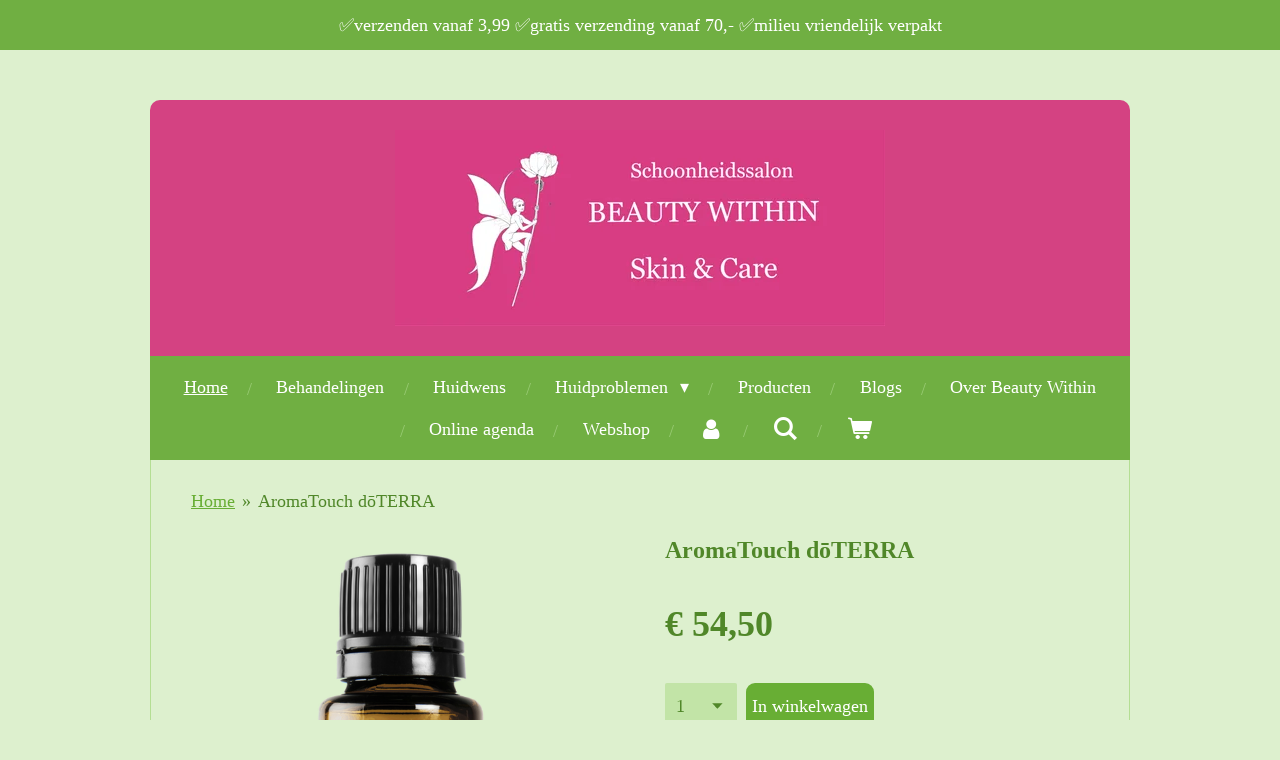

--- FILE ---
content_type: text/html; charset=UTF-8
request_url: https://www.beautywithin.nl/product/3300767/aromatouch-doterra
body_size: 15516
content:
<!DOCTYPE html>
<html lang="nl">
    <head>
        <meta http-equiv="Content-Type" content="text/html; charset=utf-8">
        <meta name="viewport" content="width=device-width, initial-scale=1.0, maximum-scale=5.0">
        <meta http-equiv="X-UA-Compatible" content="IE=edge">
        <link rel="canonical" href="https://www.beautywithin.nl/product/3300767/aromatouch-doterra">
        <link rel="sitemap" type="application/xml" href="https://www.beautywithin.nl/sitemap.xml">
        <meta property="og:title" content="AromaTouch dōTERRA | Beautywithin.nl">
        <meta property="og:url" content="https://www.beautywithin.nl/product/3300767/aromatouch-doterra">
        <base href="https://www.beautywithin.nl/">
        <meta name="description" property="og:description" content="AromaTouch 15 ml
AromaTouch is geruststellend&amp;nbsp;en ontspannend. Het ondersteunt bij het verlichten van spanningen. Het is een van de oli&amp;euml;n die wordt gebruikt in de AromaTouch massage.&amp;nbsp; Ondersteund je bij hart- en geestelijke blokkades.
Tips voor gebruik
&amp;nbsp; &amp;nbsp; &amp;nbsp;Topisch (voor op de huid)

Maak een roller en rol bv. op nek en schouders om gevoelens van spanning te verminderen. Je kan natuurlijk ook 1 a 2 druppels in een draagolie doen en meteen een massage geven.
Geef een handmassage met de AromaTouch handtechniek of lichaamsmassage.
Voor een ontspannend gevoel in een heerlijk bad.
Voeg een paar druppels toe aan het bad zout.
Geen bad? Doe een druppel op je douche vloer.
Heerlijk in een baardolie.

&amp;nbsp; &amp;nbsp; &amp;nbsp;Aromatisch

Schoon, fris, munt, poederachtig.

&amp;nbsp; &amp;nbsp;&amp;nbsp;
Ingredi&amp;euml;nten

cypress
pepermunt&amp;nbsp;
marjolein&amp;nbsp;
basilicum&amp;nbsp;
grapefruit&amp;nbsp;
lavendel&amp;nbsp;

&amp;nbsp;
Voordeliger

25% op alle producten, particulier &amp;amp; zakelijk met een account
Met andere oli&amp;euml;n in een voordeel set

&amp;nbsp;
Belangrijk !

Mogelijke huidgevoeligheid. Buiten het bereik van kinderen houden. Als je zwanger bent, borstvoeding geeft of onder de zorg van een arts bent, raadpleeg uw arts. Vermijd contact met de ogen, binnen-oren en gevoelige gebieden. Let op citrusoli&amp;euml;n zijn photosensitief, na gebruik op de huid 12 uur de zon vermijden.
Lees de blog over veilig gebruik van essenti&amp;euml;le olie 
bit.ly/BW-veilig


&amp;nbsp;

* Dit product is niet bedoeld om te diagnosticeren, behandelen, genezen of welke ziekte dan ook te voorkomen. Bij ziekte dien je altijd een arts te raadplegen.
&amp;nbsp;
Categorie: mix olie, gemengde olie,&amp;nbsp;alle producten
Tags:&amp;nbsp;doterra aromatouch, spieren, voordeelset, relax, ontspannen, spanning, verkwikkend, aromatisch">
                <script nonce="b755791363da558c17d08ff68fe4d584">
            
            window.JOUWWEB = window.JOUWWEB || {};
            window.JOUWWEB.application = window.JOUWWEB.application || {};
            window.JOUWWEB.application = {"backends":[{"domain":"jouwweb.nl","freeDomain":"jouwweb.site"},{"domain":"webador.com","freeDomain":"webadorsite.com"},{"domain":"webador.de","freeDomain":"webadorsite.com"},{"domain":"webador.fr","freeDomain":"webadorsite.com"},{"domain":"webador.es","freeDomain":"webadorsite.com"},{"domain":"webador.it","freeDomain":"webadorsite.com"},{"domain":"jouwweb.be","freeDomain":"jouwweb.site"},{"domain":"webador.ie","freeDomain":"webadorsite.com"},{"domain":"webador.co.uk","freeDomain":"webadorsite.com"},{"domain":"webador.at","freeDomain":"webadorsite.com"},{"domain":"webador.be","freeDomain":"webadorsite.com"},{"domain":"webador.ch","freeDomain":"webadorsite.com"},{"domain":"webador.ch","freeDomain":"webadorsite.com"},{"domain":"webador.mx","freeDomain":"webadorsite.com"},{"domain":"webador.com","freeDomain":"webadorsite.com"},{"domain":"webador.dk","freeDomain":"webadorsite.com"},{"domain":"webador.se","freeDomain":"webadorsite.com"},{"domain":"webador.no","freeDomain":"webadorsite.com"},{"domain":"webador.fi","freeDomain":"webadorsite.com"},{"domain":"webador.ca","freeDomain":"webadorsite.com"},{"domain":"webador.ca","freeDomain":"webadorsite.com"},{"domain":"webador.pl","freeDomain":"webadorsite.com"},{"domain":"webador.com.au","freeDomain":"webadorsite.com"},{"domain":"webador.nz","freeDomain":"webadorsite.com"}],"editorLocale":"nl-NL","editorTimezone":"Europe\/Amsterdam","editorLanguage":"nl","analytics4TrackingId":"G-E6PZPGE4QM","analyticsDimensions":[],"backendDomain":"www.jouwweb.nl","backendShortDomain":"jouwweb.nl","backendKey":"jouwweb-nl","freeWebsiteDomain":"jouwweb.site","noSsl":false,"build":{"reference":"202811d"},"linkHostnames":["www.jouwweb.nl","www.webador.com","www.webador.de","www.webador.fr","www.webador.es","www.webador.it","www.jouwweb.be","www.webador.ie","www.webador.co.uk","www.webador.at","www.webador.be","www.webador.ch","fr.webador.ch","www.webador.mx","es.webador.com","www.webador.dk","www.webador.se","www.webador.no","www.webador.fi","www.webador.ca","fr.webador.ca","www.webador.pl","www.webador.com.au","www.webador.nz"],"assetsUrl":"https:\/\/assets.jwwb.nl","loginUrl":"https:\/\/www.jouwweb.nl\/inloggen","publishUrl":"https:\/\/www.jouwweb.nl\/v2\/website\/622608\/publish-proxy","adminUserOrIp":false,"pricing":{"plans":{"lite":{"amount":"700","currency":"EUR"},"pro":{"amount":"1200","currency":"EUR"},"business":{"amount":"2400","currency":"EUR"}},"yearlyDiscount":{"price":{"amount":"0","currency":"EUR"},"ratio":0,"percent":"0%","discountPrice":{"amount":"0","currency":"EUR"},"termPricePerMonth":{"amount":"0","currency":"EUR"},"termPricePerYear":{"amount":"0","currency":"EUR"}}},"hcUrl":{"add-product-variants":"https:\/\/help.jouwweb.nl\/hc\/nl\/articles\/28594307773201","basic-vs-advanced-shipping":"https:\/\/help.jouwweb.nl\/hc\/nl\/articles\/28594268794257","html-in-head":"https:\/\/help.jouwweb.nl\/hc\/nl\/articles\/28594336422545","link-domain-name":"https:\/\/help.jouwweb.nl\/hc\/nl\/articles\/28594325307409","optimize-for-mobile":"https:\/\/help.jouwweb.nl\/hc\/nl\/articles\/28594312927121","seo":"https:\/\/help.jouwweb.nl\/hc\/nl\/sections\/28507243966737","transfer-domain-name":"https:\/\/help.jouwweb.nl\/hc\/nl\/articles\/28594325232657","website-not-secure":"https:\/\/help.jouwweb.nl\/hc\/nl\/articles\/28594252935825"}};
            window.JOUWWEB.brand = {"type":"jouwweb","name":"JouwWeb","domain":"JouwWeb.nl","supportEmail":"support@jouwweb.nl"};
                    
                window.JOUWWEB = window.JOUWWEB || {};
                window.JOUWWEB.websiteRendering = {"locale":"nl-NL","timezone":"Europe\/Amsterdam","routes":{"api\/upload\/product-field":"\/_api\/upload\/product-field","checkout\/cart":"\/winkelwagen","payment":"\/bestelling-afronden\/:publicOrderId","payment\/forward":"\/bestelling-afronden\/:publicOrderId\/forward","public-order":"\/bestelling\/:publicOrderId","checkout\/authorize":"\/winkelwagen\/authorize\/:gateway","wishlist":"\/verlanglijst"}};
                                                    window.JOUWWEB.website = {"id":622608,"locale":"nl-NL","enabled":true,"title":"Beautywithin.nl","hasTitle":false,"roleOfLoggedInUser":null,"ownerLocale":"nl-NL","plan":"business","freeWebsiteDomain":"jouwweb.site","backendKey":"jouwweb-nl","currency":"EUR","defaultLocale":"nl-NL","url":"https:\/\/www.beautywithin.nl\/","homepageSegmentId":9262635,"category":"website","isOffline":false,"isPublished":true,"locales":["nl-NL"],"allowed":{"ads":false,"credits":true,"externalLinks":true,"slideshow":true,"customDefaultSlideshow":true,"hostedAlbums":true,"moderators":true,"mailboxQuota":10,"statisticsVisitors":true,"statisticsDetailed":true,"statisticsMonths":-1,"favicon":true,"password":true,"freeDomains":0,"freeMailAccounts":1,"canUseLanguages":false,"fileUpload":true,"legacyFontSize":false,"webshop":true,"products":-1,"imageText":true,"search":true,"audioUpload":true,"videoUpload":5000,"allowDangerousForms":false,"allowHtmlCode":true,"mobileBar":true,"sidebar":true,"poll":false,"allowCustomForms":true,"allowBusinessListing":true,"allowCustomAnalytics":true,"allowAccountingLink":true,"digitalProducts":true,"sitemapElement":true},"mobileBar":{"enabled":true,"theme":"accent","email":{"active":true,"value":"info@beautywithin.nl"},"location":{"active":true,"value":"Rozenstraat 54 - Purmerend"},"phone":{"active":true,"value":"+31621543292"},"whatsapp":{"active":true,"value":"+31621543292"},"social":{"active":true,"network":"facebook","value":"beautywithinpurmerend"}},"webshop":{"enabled":true,"currency":"EUR","taxEnabled":true,"taxInclusive":true,"vatDisclaimerVisible":false,"orderNotice":"<p>Als je speciale wensen hebt kan je deze doorgeven via het Opmerkingen-veld in de laatste stap.<\/p>","orderConfirmation":null,"freeShipping":true,"freeShippingAmount":"70.00","shippingDisclaimerVisible":false,"pickupAllowed":false,"couponAllowed":true,"detailsPageAvailable":true,"socialMediaVisible":true,"termsPage":6785087,"termsPageUrl":"\/over-beauty-within\/contact\/algemene-voorwaarden","extraTerms":null,"pricingVisible":true,"orderButtonVisible":true,"shippingAdvanced":false,"shippingAdvancedBackEnd":false,"soldOutVisible":true,"backInStockNotificationEnabled":false,"canAddProducts":true,"nextOrderNumber":2100115,"allowedServicePoints":[],"sendcloudConfigured":true,"sendcloudFallbackPublicKey":"a3d50033a59b4a598f1d7ce7e72aafdf","taxExemptionAllowed":false,"invoiceComment":null,"emptyCartVisible":true,"minimumOrderPrice":"15.00","productNumbersEnabled":true,"wishlistEnabled":false,"hideTaxOnCart":false},"isTreatedAsWebshop":true};                            window.JOUWWEB.cart = {"products":[],"coupon":null,"shippingCountryCode":null,"shippingChoice":null,"breakdown":[]};                            window.JOUWWEB.scripts = ["website-rendering\/webshop"];                        window.parent.JOUWWEB.colorPalette = window.JOUWWEB.colorPalette;
        </script>
                <title>AromaTouch dōTERRA | Beautywithin.nl</title>
                                            <link href="https://primary.jwwb.nl/public/i/i/t/temp-clnjlkiktgwyiwvcjkzz/touch-icon-iphone.png?bust=1656349206" rel="apple-touch-icon" sizes="60x60">                                                <link href="https://primary.jwwb.nl/public/i/i/t/temp-clnjlkiktgwyiwvcjkzz/touch-icon-ipad.png?bust=1656349206" rel="apple-touch-icon" sizes="76x76">                                                <link href="https://primary.jwwb.nl/public/i/i/t/temp-clnjlkiktgwyiwvcjkzz/touch-icon-iphone-retina.png?bust=1656349206" rel="apple-touch-icon" sizes="120x120">                                                <link href="https://primary.jwwb.nl/public/i/i/t/temp-clnjlkiktgwyiwvcjkzz/touch-icon-ipad-retina.png?bust=1656349206" rel="apple-touch-icon" sizes="152x152">                                                <link href="https://primary.jwwb.nl/public/i/i/t/temp-clnjlkiktgwyiwvcjkzz/favicon.png?bust=1656349206" rel="shortcut icon">                                                <link href="https://primary.jwwb.nl/public/i/i/t/temp-clnjlkiktgwyiwvcjkzz/favicon.png?bust=1656349206" rel="icon">                                        <meta property="og:image" content="https&#x3A;&#x2F;&#x2F;primary.jwwb.nl&#x2F;public&#x2F;i&#x2F;i&#x2F;t&#x2F;temp-clnjlkiktgwyiwvcjkzz&#x2F;5pdf5e&#x2F;image-107.png&#x3F;enable-io&#x3D;true&amp;enable&#x3D;upscale&amp;fit&#x3D;bounds&amp;width&#x3D;1200">
                    <meta property="og:image" content="https&#x3A;&#x2F;&#x2F;primary.jwwb.nl&#x2F;public&#x2F;i&#x2F;i&#x2F;t&#x2F;temp-clnjlkiktgwyiwvcjkzz&#x2F;qx5sik&#x2F;image-304.png">
                    <meta property="og:image" content="https&#x3A;&#x2F;&#x2F;primary.jwwb.nl&#x2F;public&#x2F;i&#x2F;i&#x2F;t&#x2F;temp-clnjlkiktgwyiwvcjkzz&#x2F;14qrvr&#x2F;QRcodevoorinstagram-1.jpg">
                    <meta property="og:image" content="https&#x3A;&#x2F;&#x2F;primary.jwwb.nl&#x2F;public&#x2F;i&#x2F;i&#x2F;t&#x2F;temp-clnjlkiktgwyiwvcjkzz&#x2F;3olmsg&#x2F;04959c6e-6734-4a91-be51-d9934de6ebc9.jpeg&#x3F;enable-io&#x3D;true&amp;enable&#x3D;upscale&amp;fit&#x3D;bounds&amp;width&#x3D;1200">
                                    <meta name="twitter:card" content="summary_large_image">
                        <meta property="twitter:image" content="https&#x3A;&#x2F;&#x2F;primary.jwwb.nl&#x2F;public&#x2F;i&#x2F;i&#x2F;t&#x2F;temp-clnjlkiktgwyiwvcjkzz&#x2F;5pdf5e&#x2F;image-107.png&#x3F;enable-io&#x3D;true&amp;enable&#x3D;upscale&amp;fit&#x3D;bounds&amp;width&#x3D;1200">
                                                    <!-- Facebook Pixel Code -->
<script>
!function(f,b,e,v,n,t,s)
{if(f.fbq)return;n=f.fbq=function(){n.callMethod?
n.callMethod.apply(n,arguments):n.queue.push(arguments)};
if(!f._fbq)f._fbq=n;n.push=n;n.loaded=!0;n.version='2.0';
n.queue=[];t=b.createElement(e);t.async=!0;
t.src=v;s=b.getElementsByTagName(e)[0];
s.parentNode.insertBefore(t,s)}(window, document,'script',
'https://connect.facebook.net/en_US/fbevents.js');
fbq('init', '445339343548659');
fbq('track', 'PageView');
</script><noscript><img height="1" width="1" style="display:none" src="https://www.facebook.com/tr?id=445339343548659&amp;ev=PageView&amp;noscript=1"></noscript>
<!-- End Facebook Pixel Code -->

<meta name="facebook-domain-verification" content="bu8dheorzeozlcmfdsc9a4taaie6do">


<meta name="p:domain_verify" content="ab573c7bb8031b479bee6951e9c556da">


                            <script src="https://plausible.io/js/script.manual.js" nonce="b755791363da558c17d08ff68fe4d584" data-turbo-track="reload" defer data-domain="shard8.jouwweb.nl"></script>
<script src="https://assets.jwwb.nl/assets/build/website-rendering/nl-NL.js?bust=af8dcdef13a1895089e9" nonce="b755791363da558c17d08ff68fe4d584" data-turbo-track="reload" defer></script>
<script src="https://assets.jwwb.nl/assets/website-rendering/runtime.e9aaeab0c631cbd69aaa.js?bust=0df1501923f96b249330" nonce="b755791363da558c17d08ff68fe4d584" data-turbo-track="reload" defer></script>
<script src="https://assets.jwwb.nl/assets/website-rendering/103.3d75ec3708e54af67f50.js?bust=cb0aa3c978e146edbd0d" nonce="b755791363da558c17d08ff68fe4d584" data-turbo-track="reload" defer></script>
<script src="https://assets.jwwb.nl/assets/website-rendering/main.f656389ec507dc20f0cb.js?bust=d20d7cd648ba41ec2448" nonce="b755791363da558c17d08ff68fe4d584" data-turbo-track="reload" defer></script>
<link rel="preload" href="https://assets.jwwb.nl/assets/website-rendering/styles.e258e1c0caffe3e22b8c.css?bust=00dff845dced716b5f3e" as="style">
<link rel="preload" href="https://assets.jwwb.nl/assets/website-rendering/fonts/icons-website-rendering/font/website-rendering.woff2?bust=bd2797014f9452dadc8e" as="font" crossorigin>
<link rel="stylesheet" type="text/css" href="https://assets.jwwb.nl/assets/website-rendering/styles.e258e1c0caffe3e22b8c.css?bust=00dff845dced716b5f3e" nonce="b755791363da558c17d08ff68fe4d584" data-turbo-track="dynamic">
<link rel="preconnect" href="https://assets.jwwb.nl">
<link rel="stylesheet" type="text/css" href="https://primary.jwwb.nl/public/i/i/t/temp-clnjlkiktgwyiwvcjkzz/style.css?bust=1768838377" nonce="b755791363da558c17d08ff68fe4d584" data-turbo-track="dynamic">    </head>
    <body
        id="top"
        class="jw-is-no-slideshow jw-header-is-image jw-is-segment-product jw-is-frontend jw-is-no-sidebar jw-is-messagebar jw-is-no-touch-device jw-is-no-mobile"
                                    data-jouwweb-page="3300767"
                                                data-jouwweb-segment-id="3300767"
                                                data-jouwweb-segment-type="product"
                                                data-template-threshold="980"
                                                data-template-name="wellness&#x7C;massagesalon"
                            itemscope
        itemtype="https://schema.org/Product"
    >
                                    <meta itemprop="url" content="https://www.beautywithin.nl/product/3300767/aromatouch-doterra">
        <a href="#main-content" class="jw-skip-link">
            Ga direct naar de hoofdinhoud        </a>
        <div class="jw-background"></div>
        <div class="jw-body">
            <div class="jw-mobile-menu jw-mobile-is-logo js-mobile-menu">
            <button
            type="button"
            class="jw-mobile-menu__button jw-mobile-toggle"
            aria-label="Open / sluit menu"
        >
            <span class="jw-icon-burger"></span>
        </button>
        <div class="jw-mobile-header jw-mobile-header--image">
        <a            class="jw-mobile-header-content"
                            href="/"
                        >
                            <img class="jw-mobile-logo jw-mobile-logo--landscape" src="https://primary.jwwb.nl/public/i/i/t/temp-clnjlkiktgwyiwvcjkzz/ynqijh/websitelogoentekst-8.jpg?enable-io=true&amp;enable=upscale&amp;height=70" srcset="https://primary.jwwb.nl/public/i/i/t/temp-clnjlkiktgwyiwvcjkzz/ynqijh/websitelogoentekst-8.jpg?enable-io=true&amp;enable=upscale&amp;height=70 1x, https://primary.jwwb.nl/public/i/i/t/temp-clnjlkiktgwyiwvcjkzz/ynqijh/websitelogoentekst-8.jpg?enable-io=true&amp;enable=upscale&amp;height=140&amp;quality=70 2x" alt="Beautywithin.nl" title="Beautywithin.nl">                                </a>
    </div>

        <a
        href="/winkelwagen"
        class="jw-mobile-menu__button jw-mobile-header-cart"
        aria-label="Bekijk winkelwagen"
    >
        <span class="jw-icon-badge-wrapper">
            <span class="website-rendering-icon-basket" aria-hidden="true"></span>
            <span class="jw-icon-badge hidden" aria-hidden="true"></span>
        </span>
    </a>
    
    </div>
    <div class="jw-mobile-menu-search jw-mobile-menu-search--hidden">
        <form
            action="/zoeken"
            method="get"
            class="jw-mobile-menu-search__box"
        >
            <input
                type="text"
                name="q"
                value=""
                placeholder="Zoeken..."
                class="jw-mobile-menu-search__input"
                aria-label="Zoeken"
            >
            <button type="submit" class="jw-btn jw-btn--style-flat jw-mobile-menu-search__button" aria-label="Zoeken">
                <span class="website-rendering-icon-search" aria-hidden="true"></span>
            </button>
            <button type="button" class="jw-btn jw-btn--style-flat jw-mobile-menu-search__button js-cancel-search" aria-label="Zoekopdracht annuleren">
                <span class="website-rendering-icon-cancel" aria-hidden="true"></span>
            </button>
        </form>
    </div>
            <div class="message-bar message-bar--accent"><div class="message-bar__container"><p class="message-bar-text">✅verzenden vanaf 3,99 ✅gratis verzending vanaf 70,- ✅milieu vriendelijk verpakt</p></div></div><div class="wrapper">
    <div class="header-wrap js-topbar-content-container">
        <div class="jw-header-logo">
            <div
    id="jw-header-image-container"
    class="jw-header jw-header-image jw-header-image-toggle"
    style="flex-basis: 490px; max-width: 490px; flex-shrink: 1;"
>
            <a href="/">
        <img id="jw-header-image" data-image-id="30678256" srcset="https://primary.jwwb.nl/public/i/i/t/temp-clnjlkiktgwyiwvcjkzz/ynqijh/websitelogoentekst-8.jpg?enable-io=true&amp;width=490 490w, https://primary.jwwb.nl/public/i/i/t/temp-clnjlkiktgwyiwvcjkzz/ynqijh/websitelogoentekst-8.jpg?enable-io=true&amp;width=980 980w" class="jw-header-image" title="Beautywithin.nl" style="" sizes="490px" width="490" height="196" intrinsicsize="490.00 x 196.00" alt="Beautywithin.nl">                </a>
    </div>
        <div
    class="jw-header jw-header-title-container jw-header-text jw-header-text-toggle"
    data-stylable="true"
>
    <a        id="jw-header-title"
        class="jw-header-title"
                    href="/"
            >
        IN Skin &amp; Care    </a>
</div>
</div>
    </div>
        <nav class="menu jw-menu-copy">
        <ul
    id="jw-menu"
    class="jw-menu jw-menu-horizontal"
            >
            <li
    class="jw-menu-item jw-menu-is-active"
>
        <a        class="jw-menu-link js-active-menu-item"
        href="/"                                            data-page-link-id="9262635"
                            >
                <span class="">
            Home        </span>
            </a>
                </li>
            <li
    class="jw-menu-item"
>
        <a        class="jw-menu-link"
        href="/behandelingen"                                            data-page-link-id="27760268"
                            >
                <span class="">
            Behandelingen        </span>
            </a>
                </li>
            <li
    class="jw-menu-item"
>
        <a        class="jw-menu-link"
        href="/huidwens"                                            data-page-link-id="17057813"
                            >
                <span class="">
            Huidwens        </span>
            </a>
                </li>
            <li
    class="jw-menu-item jw-menu-has-submenu"
>
        <a        class="jw-menu-link"
        href="/huidproblemen"                                            data-page-link-id="6468320"
                            >
                <span class="">
            Huidproblemen        </span>
                    <span class="jw-arrow jw-arrow-toplevel"></span>
            </a>
                    <ul
            class="jw-submenu"
                    >
                            <li
    class="jw-menu-item"
>
        <a        class="jw-menu-link"
        href="/huidproblemen/pagina-huidproblemen"                                            data-page-link-id="8565387"
                            >
                <span class="">
            pagina huidproblemen        </span>
            </a>
                </li>
                    </ul>
        </li>
            <li
    class="jw-menu-item"
>
        <a        class="jw-menu-link"
        href="/producten"                                            data-page-link-id="2298693"
                            >
                <span class="">
            Producten        </span>
            </a>
                </li>
            <li
    class="jw-menu-item"
>
        <a        class="jw-menu-link"
        href="/blogs"                                            data-page-link-id="6994873"
                            >
                <span class="">
            Blogs        </span>
            </a>
                </li>
            <li
    class="jw-menu-item"
>
        <a        class="jw-menu-link"
        href="/over-beauty-within"                                            data-page-link-id="2381995"
                            >
                <span class="">
            Over Beauty Within        </span>
            </a>
                </li>
            <li
    class="jw-menu-item"
>
        <a        class="jw-menu-link"
        href="/online-agenda"                                            data-page-link-id="2661918"
                            >
                <span class="">
            Online agenda        </span>
            </a>
                </li>
            <li
    class="jw-menu-item"
>
        <a        class="jw-menu-link"
        href="/webshop-1"                                            data-page-link-id="17210542"
                            >
                <span class="">
            Webshop        </span>
            </a>
                </li>
            <li
    class="jw-menu-item"
>
        <a        class="jw-menu-link jw-menu-link--icon"
        href="/account"                                                            title="Account"
            >
                                <span class="website-rendering-icon-user"></span>
                            <span class="hidden-desktop-horizontal-menu">
            Account        </span>
            </a>
                </li>
            <li
    class="jw-menu-item jw-menu-search-item"
>
        <button        class="jw-menu-link jw-menu-link--icon jw-text-button"
                                                                    title="Zoeken"
            >
                                <span class="website-rendering-icon-search"></span>
                            <span class="hidden-desktop-horizontal-menu">
            Zoeken        </span>
            </button>
                
            <div class="jw-popover-container jw-popover-container--inline is-hidden">
                <div class="jw-popover-backdrop"></div>
                <div class="jw-popover">
                    <div class="jw-popover__arrow"></div>
                    <div class="jw-popover__content jw-section-white">
                        <form  class="jw-search" action="/zoeken" method="get">
                            
                            <input class="jw-search__input" type="text" name="q" value="" placeholder="Zoeken..." aria-label="Zoeken" >
                            <button class="jw-search__submit" type="submit" aria-label="Zoeken">
                                <span class="website-rendering-icon-search" aria-hidden="true"></span>
                            </button>
                        </form>
                    </div>
                </div>
            </div>
                        </li>
            <li
    class="jw-menu-item js-menu-cart-item "
>
        <a        class="jw-menu-link jw-menu-link--icon"
        href="/winkelwagen"                                                            title="Winkelwagen"
            >
                                    <span class="jw-icon-badge-wrapper">
                        <span class="website-rendering-icon-basket"></span>
                                            <span class="jw-icon-badge hidden">
                    0                </span>
                            <span class="hidden-desktop-horizontal-menu">
            Winkelwagen        </span>
            </a>
                </li>
    
    </ul>

    <script nonce="b755791363da558c17d08ff68fe4d584" id="jw-mobile-menu-template" type="text/template">
        <ul id="jw-menu" class="jw-menu jw-menu-horizontal jw-menu-spacing--mobile-bar">
                            <li
    class="jw-menu-item jw-menu-search-item"
>
                
                 <li class="jw-menu-item jw-mobile-menu-search-item">
                    <form class="jw-search" action="/zoeken" method="get">
                        <input class="jw-search__input" type="text" name="q" value="" placeholder="Zoeken..." aria-label="Zoeken">
                        <button class="jw-search__submit" type="submit" aria-label="Zoeken">
                            <span class="website-rendering-icon-search" aria-hidden="true"></span>
                        </button>
                    </form>
                </li>
                        </li>
                            <li
    class="jw-menu-item jw-menu-is-active"
>
        <a        class="jw-menu-link js-active-menu-item"
        href="/"                                            data-page-link-id="9262635"
                            >
                <span class="">
            Home        </span>
            </a>
                </li>
                            <li
    class="jw-menu-item"
>
        <a        class="jw-menu-link"
        href="/behandelingen"                                            data-page-link-id="27760268"
                            >
                <span class="">
            Behandelingen        </span>
            </a>
                </li>
                            <li
    class="jw-menu-item"
>
        <a        class="jw-menu-link"
        href="/huidwens"                                            data-page-link-id="17057813"
                            >
                <span class="">
            Huidwens        </span>
            </a>
                </li>
                            <li
    class="jw-menu-item jw-menu-has-submenu"
>
        <a        class="jw-menu-link"
        href="/huidproblemen"                                            data-page-link-id="6468320"
                            >
                <span class="">
            Huidproblemen        </span>
                    <span class="jw-arrow jw-arrow-toplevel"></span>
            </a>
                    <ul
            class="jw-submenu"
                    >
                            <li
    class="jw-menu-item"
>
        <a        class="jw-menu-link"
        href="/huidproblemen/pagina-huidproblemen"                                            data-page-link-id="8565387"
                            >
                <span class="">
            pagina huidproblemen        </span>
            </a>
                </li>
                    </ul>
        </li>
                            <li
    class="jw-menu-item"
>
        <a        class="jw-menu-link"
        href="/producten"                                            data-page-link-id="2298693"
                            >
                <span class="">
            Producten        </span>
            </a>
                </li>
                            <li
    class="jw-menu-item"
>
        <a        class="jw-menu-link"
        href="/blogs"                                            data-page-link-id="6994873"
                            >
                <span class="">
            Blogs        </span>
            </a>
                </li>
                            <li
    class="jw-menu-item"
>
        <a        class="jw-menu-link"
        href="/over-beauty-within"                                            data-page-link-id="2381995"
                            >
                <span class="">
            Over Beauty Within        </span>
            </a>
                </li>
                            <li
    class="jw-menu-item"
>
        <a        class="jw-menu-link"
        href="/online-agenda"                                            data-page-link-id="2661918"
                            >
                <span class="">
            Online agenda        </span>
            </a>
                </li>
                            <li
    class="jw-menu-item"
>
        <a        class="jw-menu-link"
        href="/webshop-1"                                            data-page-link-id="17210542"
                            >
                <span class="">
            Webshop        </span>
            </a>
                </li>
                            <li
    class="jw-menu-item"
>
        <a        class="jw-menu-link jw-menu-link--icon"
        href="/account"                                                            title="Account"
            >
                                <span class="website-rendering-icon-user"></span>
                            <span class="hidden-desktop-horizontal-menu">
            Account        </span>
            </a>
                </li>
            
                    </ul>
    </script>
    </nav>
    <div class="main-content">
        
<main id="main-content" class="block-content">
    <div data-section-name="content" class="jw-section jw-section-content jw-responsive">
        <div class="jw-strip jw-strip--default jw-strip--style-color jw-strip--primary jw-strip--color-default jw-strip--padding-start"><div class="jw-strip__content-container"><div class="jw-strip__content jw-responsive">    
                        <nav class="jw-breadcrumbs" aria-label="Kruimelpad"><ol><li><a href="/" class="jw-breadcrumbs__link">Home</a></li><li><span class="jw-breadcrumbs__separator" aria-hidden="true">&raquo;</span><a href="/product/3300767/aromatouch-doterra" class="jw-breadcrumbs__link jw-breadcrumbs__link--current" aria-current="page">AromaTouch dōTERRA</a></li></ol></nav>    <div
        class="product-page js-product-container"
        data-webshop-product="&#x7B;&quot;id&quot;&#x3A;3300767,&quot;title&quot;&#x3A;&quot;AromaTouch&#x20;d&#x5C;u014dTERRA&quot;,&quot;url&quot;&#x3A;&quot;&#x5C;&#x2F;product&#x5C;&#x2F;3300767&#x5C;&#x2F;aromatouch-doterra&quot;,&quot;variants&quot;&#x3A;&#x5B;&#x7B;&quot;id&quot;&#x3A;11086596,&quot;stock&quot;&#x3A;0,&quot;limited&quot;&#x3A;false,&quot;propertyValueIds&quot;&#x3A;&#x5B;&#x5D;&#x7D;&#x5D;,&quot;image&quot;&#x3A;&#x7B;&quot;id&quot;&#x3A;37816915,&quot;url&quot;&#x3A;&quot;https&#x3A;&#x5C;&#x2F;&#x5C;&#x2F;primary.jwwb.nl&#x5C;&#x2F;public&#x5C;&#x2F;i&#x5C;&#x2F;i&#x5C;&#x2F;t&#x5C;&#x2F;temp-clnjlkiktgwyiwvcjkzz&#x5C;&#x2F;image-107.png&quot;,&quot;width&quot;&#x3A;799,&quot;height&quot;&#x3A;880&#x7D;&#x7D;"
        data-is-detail-view="1"
    >
                <div class="product-page__top">
            <h1 class="product-page__heading" itemprop="name">
                AromaTouch dōTERRA            </h1>
                                </div>
                                <div class="product-page__image-container">
                <div
                    class="image-gallery image-gallery--single-item"
                    role="group"
                    aria-roledescription="carousel"
                    aria-label="Productafbeeldingen"
                >
                    <div class="image-gallery__main">
                        <div
                            class="image-gallery__slides"
                            aria-live="polite"
                            aria-atomic="false"
                        >
                                                                                            <div
                                    class="image-gallery__slide-container"
                                    role="group"
                                    aria-roledescription="slide"
                                    aria-hidden="false"
                                    aria-label="1 van 1"
                                >
                                    <a
                                        class="image-gallery__slide-item"
                                        href="https://primary.jwwb.nl/public/i/i/t/temp-clnjlkiktgwyiwvcjkzz/5pdf5e/image-107.png"
                                        data-width="1920"
                                        data-height="2114"
                                        data-image-id="37816915"
                                        tabindex="0"
                                    >
                                        <div class="image-gallery__slide-image">
                                            <img
                                                                                                    itemprop="image"
                                                    alt="AromaTouch&#x20;d&#x014D;TERRA"
                                                                                                src="https://primary.jwwb.nl/public/i/i/t/temp-clnjlkiktgwyiwvcjkzz/image-107.png?enable-io=true&enable=upscale&width=600"
                                                srcset="https://primary.jwwb.nl/public/i/i/t/temp-clnjlkiktgwyiwvcjkzz/5pdf5e/image-107.png?enable-io=true&width=600 600w"
                                                sizes="(min-width: 980px) 50vw, 100vw"
                                                width="1920"
                                                height="2114"
                                            >
                                        </div>
                                    </a>
                                </div>
                                                    </div>
                        <div class="image-gallery__controls">
                            <button
                                type="button"
                                class="image-gallery__control image-gallery__control--prev image-gallery__control--disabled"
                                aria-label="Vorige afbeelding"
                            >
                                <span class="website-rendering-icon-left-open-big"></span>
                            </button>
                            <button
                                type="button"
                                class="image-gallery__control image-gallery__control--next image-gallery__control--disabled"
                                aria-label="Volgende afbeelding"
                            >
                                <span class="website-rendering-icon-right-open-big"></span>
                            </button>
                        </div>
                    </div>
                                    </div>
            </div>
                <div class="product-page__container">
            <div itemprop="offers" itemscope itemtype="https://schema.org/Offer">
                                <meta itemprop="availability" content="https://schema.org/InStock">
                                                        <meta itemprop="price" content="54.50">
                    <meta itemprop="priceCurrency" content="EUR">
                    <div class="product-page__price-container">
                        <div class="product__price js-product-container__price">
                            <span class="product__price__price">€ 54,50</span>
                        </div>
                        <div class="product__free-shipping-motivator js-product-container__free-shipping-motivator"></div>
                    </div>
                                                </div>
                                    <div class="product-page__button-container">
                                    <div
    class="product-quantity-input"
    data-max-shown-quantity="10"
    data-max-quantity="-1"
    data-product-variant-id="11086596"
    data-removable="false"
    >
    <label>
        <span class="product-quantity-input__label">
            Aantal        </span>
        <input
            min="1"
                        value="1"
            class="jw-element-form-input-text product-quantity-input__input"
            type="number"
                    />
        <select
            class="jw-element-form-input-text product-quantity-input__select hidden"
                    >
        </select>
    </label>
    </div>
                                <button
    type="button"
    class="jw-btn product__add-to-cart js-product-container__button jw-btn--size-medium"
    title="In&#x20;winkelwagen"
        >
    <span>In winkelwagen</span>
</button>
                            </div>
            <div class="product-page__button-notice hidden js-product-container__button-notice"></div>
                            <div class="product-page__number-container js-product-container__number-container hidden">
                    <span class="product-page__number-label">Artikelnummer:</span>
                    <span class="product-page__number js-product-container__number">
                                            </span>
                </div>
            
                            <div class="product-page__description" itemprop="description">
                                        <p><strong>AromaTouch 15 ml</strong></p>
<p>AromaTouch is geruststellend&nbsp;en ontspannend. Het ondersteunt bij het verlichten van spanningen. Het is een van de oli&euml;n die wordt gebruikt in de AromaTouch massage.&nbsp; <br />Ondersteund je bij hart- en geestelijke blokkades.</p>
<p><strong>Tips voor gebruik</strong></p>
<p><strong>&nbsp; &nbsp; &nbsp;Topisch (voor op de huid)</strong></p>
<ul>
<li>Maak een roller en rol bv. op nek en schouders om gevoelens van spanning te verminderen. Je kan natuurlijk ook 1 a 2 druppels in een draagolie doen en meteen een massage geven.</li>
<li>Geef een handmassage met de AromaTouch handtechniek of lichaamsmassage.</li>
<li>Voor een ontspannend gevoel in een heerlijk bad.</li>
<li>Voeg een paar druppels toe aan het bad zout.</li>
<li>Geen bad? Doe een druppel op je douche vloer.</li>
<li>Heerlijk in een baardolie.</li>
</ul>
<p><strong>&nbsp; &nbsp; &nbsp;Aromatisch</strong></p>
<ul>
<li>Schoon, fris, munt, poederachtig.</li>
</ul>
<p><strong>&nbsp; &nbsp;&nbsp;</strong></p>
<p><strong>Ingredi&euml;nten</strong></p>
<ul>
<li>cypress</li>
<li>pepermunt&nbsp;</li>
<li>marjolein&nbsp;</li>
<li>basilicum&nbsp;</li>
<li>grapefruit&nbsp;</li>
<li>lavendel&nbsp;</li>
</ul>
<p>&nbsp;</p>
<p><span><strong>Voordeliger</strong></span></p>
<ul>
<li><span>25% op alle producten, particulier &amp; zakelijk met een <span style="color: #757575;"><a data-jwlink-type="page" data-jwlink-identifier="6841382" data-jwlink-title="doTERRA - Voordeel van een account" href="/doterra/doterra-voordeel-van-een-account" style="color: #757575;">account</a></span></span></li>
<li><span>Met andere oli&euml;n in een <span style="color: #757575;"><a data-jwlink-type="page" data-jwlink-identifier="6845911" data-jwlink-title="Voordeel sets doTERRA" href="/webshop/voordeel-sets-doterra" style="color: #757575;">voordeel set</a></span></span></li>
</ul>
<p>&nbsp;</p>
<h2><span>Belangrijk !</span></h2>
<ul>
<li><span>Mogelijke huidgevoeligheid. Buiten het bereik van kinderen houden. Als je zwanger bent, borstvoeding geeft of onder de zorg van een arts bent, raadpleeg uw arts. Vermijd contact met de ogen, binnen-oren en gevoelige gebieden. Let op citrusoli&euml;n zijn photosensitief, na gebruik op de huid 12 uur de zon vermijden.</span></li>
<li><span><span>Lees de blog over veilig gebruik van essenti&euml;le olie <a></a></span></span>
<div class="" title="bit.ly/BW-veilig" tabindex="-1"><a data-jwlink-type="extern" data-jwlink-identifier="http://bit.ly/BW-veilig" data-jwlink-title="bit.ly/BW-veilig" href="http://bit.ly/BW-veilig"><span style="color: #757575;">bit.ly<span class="">/BW-veilig</span></span></a></div>
<span><a></a></span></li>
</ul>
<p>&nbsp;</p>
<ul></ul>
<p><span>* Dit product is niet bedoeld om te diagnosticeren, behandelen, genezen of welke ziekte dan ook te voorkomen. Bij ziekte dien je altijd een arts te raadplegen.</span></p>
<p>&nbsp;</p>
<p>Categorie: <span style="color: #757575;"><a data-jwlink-type="page" data-jwlink-identifier="6845892" data-jwlink-title="Gemengde olie" href="/webshop/gemengde-olie" style="color: #757575;">mix olie, gemengde olie,&nbsp;</a><a data-jwlink-type="page" data-jwlink-identifier="6868034" data-jwlink-title="Alle producten doTERRA" href="/webshop/alle-producten-doterra" style="color: #757575;">alle producten</a><a data-jwlink-type="page" data-jwlink-identifier="6845892" data-jwlink-title="Gemengde olie" href="/webshop/gemengde-olie" style="color: #757575;"></a></span></p>
<p>Tags:&nbsp;<span style="color: #757575;"><a data-jwlink-type="product" data-jwlink-identifier="3300767" data-jwlink-title="dōTERRA AromaTouch" href="/product/3300767/doterra-aromatouch" style="color: #757575;">doterra aromatouch</a>, <a data-jwlink-type="page" data-jwlink-identifier="6848630" data-jwlink-title="Spieren &amp; Gewrichten" href="/webshop/spieren-gewrichten" style="color: #757575;">spieren</a>, <a data-jwlink-type="page" data-jwlink-identifier="6845911" data-jwlink-title="Voordeel sets doTERRA" href="/webshop/voordeel-sets" style="color: #757575;">voordeelset</a>, <a data-jwlink-type="page" data-jwlink-identifier="6922310" data-jwlink-title="Relax, ontspannen, ontspannend" href="/webshop/relax-ontspannen-ontspannend" style="color: #757575;">relax, ontspannen, spanning</a>, <a data-jwlink-type="page" data-jwlink-identifier="7021598" data-jwlink-title="Aromatisch" href="/doterra-online/aromatisch" style="color: #757575;" data-jwlink-readonly="false">verkwikkend, aromatisch</a></span></p>                </div>
                                                    <div class="product-page__social">
                    <div
    id="jw-element-"
    data-jw-element-id=""
        class="jw-tree-node jw-element jw-social-share jw-node-is-first-child jw-node-is-last-child"
>
    <div class="jw-element-social-share" style="text-align: left">
    <div class="share-button-container share-button-container--buttons-mini share-button-container--align-left jw-element-content">
                                                                <a
                    class="share-button share-button--facebook jw-element-social-share-button jw-element-social-share-button-facebook "
                                            href=""
                        data-href-template="http://www.facebook.com/sharer/sharer.php?u=[url]"
                                                            rel="nofollow noopener noreferrer"
                    target="_blank"
                >
                    <span class="share-button__icon website-rendering-icon-facebook"></span>
                    <span class="share-button__label">Delen</span>
                </a>
                                                                            <a
                    class="share-button share-button--twitter jw-element-social-share-button jw-element-social-share-button-twitter "
                                            href=""
                        data-href-template="http://x.com/intent/post?text=[url]"
                                                            rel="nofollow noopener noreferrer"
                    target="_blank"
                >
                    <span class="share-button__icon website-rendering-icon-x-logo"></span>
                    <span class="share-button__label">Deel</span>
                </a>
                                                                            <a
                    class="share-button share-button--linkedin jw-element-social-share-button jw-element-social-share-button-linkedin "
                                            href=""
                        data-href-template="http://www.linkedin.com/shareArticle?mini=true&amp;url=[url]"
                                                            rel="nofollow noopener noreferrer"
                    target="_blank"
                >
                    <span class="share-button__icon website-rendering-icon-linkedin"></span>
                    <span class="share-button__label">Share</span>
                </a>
                                                                                        <a
                    class="share-button share-button--whatsapp jw-element-social-share-button jw-element-social-share-button-whatsapp  share-button--mobile-only"
                                            href=""
                        data-href-template="whatsapp://send?text=[url]"
                                                            rel="nofollow noopener noreferrer"
                    target="_blank"
                >
                    <span class="share-button__icon website-rendering-icon-whatsapp"></span>
                    <span class="share-button__label">Delen</span>
                </a>
                                    </div>
    </div>
</div>                </div>
                    </div>
    </div>

    </div></div></div>
<div class="product-page__content">
    <div
    id="jw-element-105851806"
    data-jw-element-id="105851806"
        class="jw-tree-node jw-element jw-strip-root jw-tree-container jw-node-is-first-child jw-node-is-last-child"
>
    <div
    id="jw-element-341323430"
    data-jw-element-id="341323430"
        class="jw-tree-node jw-element jw-strip jw-tree-container jw-tree-container--empty jw-strip--default jw-strip--style-color jw-strip--color-default jw-strip--padding-both jw-node-is-first-child jw-strip--primary jw-node-is-last-child"
>
    <div class="jw-strip__content-container"><div class="jw-strip__content jw-responsive"></div></div></div></div></div>
            </div>
</main>
            </div>
    <footer class="block-footer">
    <div
        data-section-name="footer"
        class="jw-section jw-section-footer jw-responsive"
    >
                <div class="jw-strip jw-strip--default jw-strip--style-color jw-strip--primary jw-strip--color-default jw-strip--padding-both"><div class="jw-strip__content-container"><div class="jw-strip__content jw-responsive">            <div
    id="jw-element-23826155"
    data-jw-element-id="23826155"
        class="jw-tree-node jw-element jw-simple-root jw-tree-container jw-node-is-first-child jw-node-is-last-child"
>
    <div
    id="jw-element-23169007"
    data-jw-element-id="23169007"
        class="jw-tree-node jw-element jw-columns jw-tree-container jw-tree-horizontal jw-columns--mode-flex jw-node-is-first-child"
>
    <div
    id="jw-element-31443244"
    data-jw-element-id="31443244"
            style="width: 30.6%"
        class="jw-tree-node jw-element jw-column jw-tree-container jw-node-is-first-child jw-responsive lt300 lt400 lt480 lt540 lt600 lt640 lt800"
>
    <div
    id="jw-element-61261026"
    data-jw-element-id="61261026"
        class="jw-tree-node jw-element jw-image-text jw-node-is-first-child"
>
        <div class="jw-element-imagetext-container jw-element-imagetext-container--image">
    <div
    class="jw-intent jw-element-image jw-element-content jw-element-image-is-left"
            style="width: 96px;"
    >
            
        
                <picture
            class="jw-element-image__image-wrapper jw-image-is-square jw-intrinsic"
            style="padding-top: 135.2018%;"
        >
                                            <img class="jw-element-image__image jw-intrinsic__item" style="--jw-element-image--pan-x: 0.5; --jw-element-image--pan-y: 0.5;" alt="" src="https://primary.jwwb.nl/public/i/i/t/temp-clnjlkiktgwyiwvcjkzz/qx5sik/image-304.png?enable-io=true&amp;enable=upscale&amp;crop=0.7396%3A1&amp;width=800" srcset="https://primary.jwwb.nl/public/i/i/t/temp-clnjlkiktgwyiwvcjkzz/qx5sik/image-304.png?enable-io=true&amp;crop=0.7396%3A1&amp;width=96 96w, https://primary.jwwb.nl/public/i/i/t/temp-clnjlkiktgwyiwvcjkzz/qx5sik/image-304.png?enable-io=true&amp;crop=0.7396%3A1&amp;width=147 147w, https://primary.jwwb.nl/public/i/i/t/temp-clnjlkiktgwyiwvcjkzz/qx5sik/image-304.png?enable-io=true&amp;crop=0.7396%3A1&amp;width=226 226w, https://primary.jwwb.nl/public/i/i/t/temp-clnjlkiktgwyiwvcjkzz/qx5sik/image-304.png?enable-io=true&amp;crop=0.7396%3A1&amp;width=347 347w, https://primary.jwwb.nl/public/i/i/t/temp-clnjlkiktgwyiwvcjkzz/qx5sik/image-304.png?enable-io=true&amp;crop=0.7396%3A1&amp;width=532 532w, https://primary.jwwb.nl/public/i/i/t/temp-clnjlkiktgwyiwvcjkzz/qx5sik/image-304.png?enable-io=true&amp;crop=0.7396%3A1&amp;width=816 816w, https://primary.jwwb.nl/public/i/i/t/temp-clnjlkiktgwyiwvcjkzz/qx5sik/image-304.png?enable-io=true&amp;crop=0.7396%3A1&amp;width=1252 1252w, https://primary.jwwb.nl/public/i/i/t/temp-clnjlkiktgwyiwvcjkzz/qx5sik/image-304.png?enable-io=true&amp;crop=0.7396%3A1&amp;width=1920 1920w" sizes="auto, min(100vw, 96px), 100vw" loading="lazy" width="800" height="1081.6143497758">                    </picture>

            </div>
<div class="jw-element-imagetext-text">
            <h2 class="jw-heading-100"><strong>Beauty Within</strong></h2>
<p><span style="color: #008000;"><strong>Erna Eeken&nbsp; &nbsp; &nbsp; &nbsp; &nbsp; </strong></span><strong style="color: #008000;">Rozenstraat 54&nbsp;<br /></strong><span style="color: #008000;"><strong style="color: #008000;">1441 HV &nbsp; &nbsp; &nbsp; &nbsp; &nbsp; &nbsp;Purmerend</strong></span>&nbsp; &nbsp; &nbsp;</p>
<p>&nbsp;☎<span style="color: #008000;"><strong style="color: #008000;"><strong> <span>06-21543292</span></strong></strong></span></p>
<p>&nbsp;✉&nbsp;<span style="color: #008000;"><strong style="color: #008000;"><span><strong><a href="mailto:info@beautywithin.nl">info@beautywithin.nl</a></strong></span></strong></span></p>    </div>
    </div>
</div><div
    id="jw-element-86399406"
    data-jw-element-id="86399406"
        class="jw-tree-node jw-element jw-social-follow"
>
    <div class="jw-element-social-follow jw-element-social-follow--size-m jw-element-social-follow--style-solid jw-element-social-follow--roundness-square"
     style="text-align: left">
    <span class="jw-element-content">
    <a
            href="https://facebook.com/beautywithinpurmerend"
            target="_blank"
            rel="noopener"
            style="background-color: #68ae34; color: #ffffff"
            class="jw-element-social-follow-profile jw-element-social-follow-profile--medium-facebook"
                    >
            <i class="website-rendering-icon-facebook"></i>
        </a><a
            href="https://instagram.com/erna_eeken"
            target="_blank"
            rel="noopener"
            style="background-color: #68ae34; color: #ffffff"
            class="jw-element-social-follow-profile jw-element-social-follow-profile--medium-instagram"
                    >
            <i class="website-rendering-icon-instagram"></i>
        </a><a
            href="https://api.whatsapp.com/send?phone=31621543292"
            target="_blank"
            rel="noopener"
            style="background-color: #68ae34; color: #ffffff"
            class="jw-element-social-follow-profile jw-element-social-follow-profile--medium-whatsapp"
                    >
            <i class="website-rendering-icon-whatsapp"></i>
        </a>    </span>
    </div>
</div><div
    id="jw-element-87792889"
    data-jw-element-id="87792889"
        class="jw-tree-node jw-element jw-image-text"
>
        <div class="jw-element-imagetext-container jw-element-imagetext-container--image">
    <div
    class="jw-intent jw-element-image jw-element-content jw-element-image-is-left"
            style="width: 34px;"
    >
            
        
                <picture
            class="jw-element-image__image-wrapper jw-image-is-square jw-intrinsic"
            style="padding-top: 100%;"
        >
                                            <img class="jw-element-image__image jw-intrinsic__item" style="--jw-element-image--pan-x: 0.5; --jw-element-image--pan-y: 0.5;" alt="" src="https://primary.jwwb.nl/public/i/i/t/temp-clnjlkiktgwyiwvcjkzz/QRcodevoorinstagram-1.jpg" srcset="https://primary.jwwb.nl/public/i/i/t/temp-clnjlkiktgwyiwvcjkzz/14qrvr/QRcodevoorinstagram-1.jpg?enable-io=true&amp;width=96 96w, https://primary.jwwb.nl/public/i/i/t/temp-clnjlkiktgwyiwvcjkzz/14qrvr/QRcodevoorinstagram-1.jpg?enable-io=true&amp;width=147 147w, https://primary.jwwb.nl/public/i/i/t/temp-clnjlkiktgwyiwvcjkzz/14qrvr/QRcodevoorinstagram-1.jpg?enable-io=true&amp;width=226 226w, https://primary.jwwb.nl/public/i/i/t/temp-clnjlkiktgwyiwvcjkzz/14qrvr/QRcodevoorinstagram-1.jpg?enable-io=true&amp;width=347 347w, https://primary.jwwb.nl/public/i/i/t/temp-clnjlkiktgwyiwvcjkzz/14qrvr/QRcodevoorinstagram-1.jpg?enable-io=true&amp;width=532 532w, https://primary.jwwb.nl/public/i/i/t/temp-clnjlkiktgwyiwvcjkzz/14qrvr/QRcodevoorinstagram-1.jpg?enable-io=true&amp;width=816 816w, https://primary.jwwb.nl/public/i/i/t/temp-clnjlkiktgwyiwvcjkzz/14qrvr/QRcodevoorinstagram-1.jpg?enable-io=true&amp;width=1252 1252w, https://primary.jwwb.nl/public/i/i/t/temp-clnjlkiktgwyiwvcjkzz/14qrvr/QRcodevoorinstagram-1.jpg?enable-io=true&amp;width=1920 1920w" sizes="auto, min(100vw, 34px), 100vw" loading="lazy" width="592" height="592">                    </picture>

            </div>
<div class="jw-element-imagetext-text">
            <p><span style="color: #508729;">Snelle link naar Instagram</span></p>    </div>
    </div>
</div><div
    id="jw-element-329511275"
    data-jw-element-id="329511275"
        class="jw-tree-node jw-element jw-separator jw-node-is-last-child"
>
    <div class="jw-element-separator-padding">
    <hr
        class="jw-element-separator jw-element-separator--thin jw-element-separator--solid"
        style="--jw-element-separator__margin&#x3A;&#x20;0.5000em"
    />
</div>
</div></div><div
    id="jw-element-23169008"
    data-jw-element-id="23169008"
            style="width: 35.92%"
        class="jw-tree-node jw-element jw-column jw-tree-container jw-responsive lt400 lt480 lt540 lt600 lt640 lt800"
>
    <div
    id="jw-element-107129723"
    data-jw-element-id="107129723"
        class="jw-tree-node jw-element jw-image-text jw-node-is-first-child"
>
    <div class="jw-element-imagetext-text">
            <h2 class="jw-heading-100" style="text-align: left;"><strong>OPENingstijden</strong></h2>    </div>
</div><div
    id="jw-element-40002065"
    data-jw-element-id="40002065"
        class="jw-tree-node jw-element jw-image-text"
>
    <div class="jw-element-imagetext-text">
            <p style="text-align: left;"><strong><span style="color: #008000;">ma-di-wo-do-vr-za &nbsp;09.30-17.00</span></strong></p>
<p style="text-align: left;"><strong><span style="color: #008000;">ma-di-wo-do-vr-za &nbsp;19.30-22.00</span></strong></p>
<p style="text-align: left;"><strong><span style="color: #008000;">zondag in overleg &nbsp;&nbsp;<br /><br /></span></strong></p>
<p style="text-align: left;">&nbsp;</p>
<p style="text-align: left;">&nbsp;</p>    </div>
</div><div
    id="jw-element-142695789"
    data-jw-element-id="142695789"
        class="jw-tree-node jw-element jw-button"
>
    <div class="jw-btn-container&#x20;jw-btn-is-center">
            <a
                            href="&#x2F;online-agenda"
                                    title="Online&#x20;agenda"            class="jw-element-content&#x20;jw-btn&#x20;jw-btn--size-medium&#x20;jw-btn--style-flat&#x20;jw-btn-is-full-width&#x20;jw-btn--roundness-rounded&#x20;jw-btn--icon-position-start&#x20;jw-btn--custom-color"
            style="--jw-button-custom-color&#x3A;&#x20;&#x23;d11b6d&#x3B;--jw-button-custom-color-text&#x3A;&#x20;&#x23;ffffff&#x3B;--jw-button-custom-color-hover&#x3A;&#x20;&#x23;e53a87&#x3B;"
        >
                        <span class="jw-btn-caption">
                Online agenda Skin &amp; Care            </span>
        </a>
    </div>
</div><div
    id="jw-element-23421014"
    data-jw-element-id="23421014"
        class="jw-tree-node jw-element jw-button"
>
    <div class="jw-btn-container&#x20;jw-btn-is-center">
            <a
                            href="https&#x3A;&#x2F;&#x2F;www.beautywithin.nl&#x2F;nieuwsbrief"
                                                class="jw-element-content&#x20;jw-btn&#x20;jw-btn--size-medium&#x20;jw-btn--style-flat&#x20;jw-btn-is-full-width&#x20;jw-btn--roundness-square&#x20;jw-btn--icon-position-start&#x20;jw-btn--custom-color"
            style="--jw-button-custom-color&#x3A;&#x20;&#x23;68ae34&#x3B;--jw-button-custom-color-text&#x3A;&#x20;&#x23;ffffff&#x3B;--jw-button-custom-color-hover&#x3A;&#x20;&#x23;81c94c&#x3B;"
        >
                        <span class="jw-btn-caption">
                Aanmelden voor tips &amp; nieuws            </span>
        </a>
    </div>
</div><div
    id="jw-element-142761430"
    data-jw-element-id="142761430"
        class="jw-tree-node jw-element jw-separator jw-node-is-last-child"
>
    <div class="jw-element-separator-padding">
    <hr
        class="jw-element-separator jw-element-separator--thin jw-element-separator--solid"
        style="--jw-element-separator__margin&#x3A;&#x20;1.0000em"
    />
</div>
</div></div><div
    id="jw-element-198563860"
    data-jw-element-id="198563860"
            style="width: 33.48%"
        class="jw-tree-node jw-element jw-column jw-tree-container jw-node-is-last-child jw-responsive lt300 lt400 lt480 lt540 lt600 lt640 lt800"
>
    <div
    id="jw-element-141750227"
    data-jw-element-id="141750227"
        class="jw-tree-node jw-element jw-image-text jw-node-is-first-child"
>
    <div class="jw-element-imagetext-text">
            <h2 class="jw-heading-100" style="text-align: left;"><strong>Webshop</strong></h2>    </div>
</div><div
    id="jw-element-43172107"
    data-jw-element-id="43172107"
        class="jw-tree-node jw-element jw-image-text"
>
    <div class="jw-element-imagetext-text">
            <p style="text-align: left;"><span style="color: #008000;"><a data-jwlink-type="page" data-jwlink-identifier="6785087" data-jwlink-title="Algemene voorwaarden" href="/algemene-voorwaarden" style="color: #008000; text-decoration: underline;">Algemene Voorwaarden Beauty Within</a></span></p>
<p style="text-align: left;"><span style="text-decoration: underline;"><span style="color: #008000; text-decoration: underline;"><a data-jwlink-type="page" data-jwlink-identifier="3470537" data-jwlink-title="Privacy Beleid" href="/privacy-beleid" style="color: #008000; text-decoration: underline;">Pr<span style="color: #008000; text-decoration: underline;">i</span></a><a data-jwlink-type="page" data-jwlink-identifier="3470537" data-jwlink-title="Privacy Beleid" href="/privacy-beleid" style="color: #008000; text-decoration: underline;">vacybeleid Beauty Within</a></span></span></p>
<p style="text-align: left;"><span style="text-decoration: underline;"><span style="color: #008000;"><a data-jwlink-type="page" data-jwlink-identifier="6902647" data-jwlink-title="Verzenden &amp; Retourneren" href="/verzenden-retourneren" style="color: #008000; text-decoration: underline;">Verzenden en retourneren</a></span></span></p>
<p style="text-align: left;"><span style="text-decoration: underline;"><span style="color: #008000;"><span><a data-jwlink-type="page" data-jwlink-identifier="6903164" data-jwlink-title="Disclaimer" href="/disclaimer">Disclamer</a></span></span></span></p>
<p style="text-align: left;"><span style="color: #008000;"><br />BTW nr. NL 001583370B13</span></p>
<p style="text-align: left;"><span style="color: #008000;">KVK nr. 64939448</span></p>    </div>
</div><div
    id="jw-element-182740927"
    data-jw-element-id="182740927"
        class="jw-tree-node jw-element jw-image"
>
    <div
    class="jw-intent jw-element-image jw-element-content jw-element-image-is-left"
            style="width: 186px;"
    >
            
        
                <picture
            class="jw-element-image__image-wrapper jw-image-is-square jw-intrinsic"
            style="padding-top: 36.3409%;"
        >
                                            <img class="jw-element-image__image jw-intrinsic__item" style="--jw-element-image--pan-x: 0.5; --jw-element-image--pan-y: 0.5;" alt="" src="https://primary.jwwb.nl/public/i/i/t/temp-clnjlkiktgwyiwvcjkzz/04959c6e-6734-4a91-be51-d9934de6ebc9.jpeg" srcset="https://primary.jwwb.nl/public/i/i/t/temp-clnjlkiktgwyiwvcjkzz/3olmsg/04959c6e-6734-4a91-be51-d9934de6ebc9.jpeg?enable-io=true&amp;width=96 96w, https://primary.jwwb.nl/public/i/i/t/temp-clnjlkiktgwyiwvcjkzz/3olmsg/04959c6e-6734-4a91-be51-d9934de6ebc9.jpeg?enable-io=true&amp;width=147 147w, https://primary.jwwb.nl/public/i/i/t/temp-clnjlkiktgwyiwvcjkzz/3olmsg/04959c6e-6734-4a91-be51-d9934de6ebc9.jpeg?enable-io=true&amp;width=226 226w, https://primary.jwwb.nl/public/i/i/t/temp-clnjlkiktgwyiwvcjkzz/3olmsg/04959c6e-6734-4a91-be51-d9934de6ebc9.jpeg?enable-io=true&amp;width=347 347w, https://primary.jwwb.nl/public/i/i/t/temp-clnjlkiktgwyiwvcjkzz/3olmsg/04959c6e-6734-4a91-be51-d9934de6ebc9.jpeg?enable-io=true&amp;width=532 532w, https://primary.jwwb.nl/public/i/i/t/temp-clnjlkiktgwyiwvcjkzz/3olmsg/04959c6e-6734-4a91-be51-d9934de6ebc9.jpeg?enable-io=true&amp;width=816 816w, https://primary.jwwb.nl/public/i/i/t/temp-clnjlkiktgwyiwvcjkzz/3olmsg/04959c6e-6734-4a91-be51-d9934de6ebc9.jpeg?enable-io=true&amp;width=1252 1252w, https://primary.jwwb.nl/public/i/i/t/temp-clnjlkiktgwyiwvcjkzz/3olmsg/04959c6e-6734-4a91-be51-d9934de6ebc9.jpeg?enable-io=true&amp;width=1920 1920w" sizes="auto, min(100vw, 186px), 100vw" loading="lazy" width="798" height="290">                    </picture>

            </div>
</div><div
    id="jw-element-329511316"
    data-jw-element-id="329511316"
        class="jw-tree-node jw-element jw-separator jw-node-is-last-child"
>
    <div class="jw-element-separator-padding">
    <hr
        class="jw-element-separator jw-element-separator--thin jw-element-separator--solid"
        style="--jw-element-separator__margin&#x3A;&#x20;0.5000em"
    />
</div>
</div></div></div><div
    id="jw-element-190336567"
    data-jw-element-id="190336567"
        class="jw-tree-node jw-element jw-image-text jw-node-is-last-child"
>
    <div class="jw-element-imagetext-text">
            <p style="text-align: left;"><span style="color: #008000;">&copy; 2025 Schoonheidssalon Beauty Within&nbsp; &nbsp;</span></p>    </div>
</div></div>                            <div class="jw-credits clear">
                    <div class="jw-credits-owner">
                        <div id="jw-footer-text">
                            <div class="jw-footer-text-content">
                                                            </div>
                        </div>
                    </div>
                    <div class="jw-credits-right">
                                                                    </div>
                </div>
                    </div></div></div>    </div>
</footer>
</div>
            
<div class="jw-bottom-bar__container">
    </div>
<div class="jw-bottom-bar__spacer">
    </div>

            <div id="jw-variable-loaded" style="display: none;"></div>
            <div id="jw-variable-values" style="display: none;">
                                    <span data-jw-variable-key="background-color" class="jw-variable-value-background-color"></span>
                                    <span data-jw-variable-key="background" class="jw-variable-value-background"></span>
                                    <span data-jw-variable-key="font-family" class="jw-variable-value-font-family"></span>
                                    <span data-jw-variable-key="paragraph-color" class="jw-variable-value-paragraph-color"></span>
                                    <span data-jw-variable-key="paragraph-link-color" class="jw-variable-value-paragraph-link-color"></span>
                                    <span data-jw-variable-key="paragraph-font-size" class="jw-variable-value-paragraph-font-size"></span>
                                    <span data-jw-variable-key="heading-color" class="jw-variable-value-heading-color"></span>
                                    <span data-jw-variable-key="heading-link-color" class="jw-variable-value-heading-link-color"></span>
                                    <span data-jw-variable-key="heading-font-size" class="jw-variable-value-heading-font-size"></span>
                                    <span data-jw-variable-key="heading-font-family" class="jw-variable-value-heading-font-family"></span>
                                    <span data-jw-variable-key="menu-text-color" class="jw-variable-value-menu-text-color"></span>
                                    <span data-jw-variable-key="menu-text-link-color" class="jw-variable-value-menu-text-link-color"></span>
                                    <span data-jw-variable-key="menu-text-font-size" class="jw-variable-value-menu-text-font-size"></span>
                                    <span data-jw-variable-key="menu-font-family" class="jw-variable-value-menu-font-family"></span>
                                    <span data-jw-variable-key="menu-capitalize" class="jw-variable-value-menu-capitalize"></span>
                                    <span data-jw-variable-key="content-color" class="jw-variable-value-content-color"></span>
                                    <span data-jw-variable-key="header-color" class="jw-variable-value-header-color"></span>
                                    <span data-jw-variable-key="accent-color" class="jw-variable-value-accent-color"></span>
                                    <span data-jw-variable-key="footer-color" class="jw-variable-value-footer-color"></span>
                                    <span data-jw-variable-key="footer-text-color" class="jw-variable-value-footer-text-color"></span>
                                    <span data-jw-variable-key="footer-text-link-color" class="jw-variable-value-footer-text-link-color"></span>
                                    <span data-jw-variable-key="footer-text-font-size" class="jw-variable-value-footer-text-font-size"></span>
                            </div>
        </div>
                            <script nonce="b755791363da558c17d08ff68fe4d584" type="application/ld+json">[{"@context":"https:\/\/schema.org","@type":"Organization","url":"https:\/\/www.beautywithin.nl\/","logo":{"@type":"ImageObject","url":"https:\/\/primary.jwwb.nl\/public\/i\/i\/t\/temp-clnjlkiktgwyiwvcjkzz\/ynqijh\/websitelogoentekst-8.jpg?enable-io=true&enable=upscale&height=60","width":150,"height":60},"email":"info@beautywithin.nl","telephone":"+31621543292"}]</script>
                <script nonce="b755791363da558c17d08ff68fe4d584">window.JOUWWEB = window.JOUWWEB || {}; window.JOUWWEB.experiment = {"enrollments":{},"defaults":{"only-annual-discount-restart":"3months-50pct","ai-homepage-structures":"on","checkout-shopping-cart-design":"on","ai-page-wizard-ui":"on","payment-cycle-dropdown":"on","trustpilot-checkout":"widget","improved-homepage-structures":"on"}};</script>        <script nonce="b755791363da558c17d08ff68fe4d584">window.JOUWWEB.scripts.push("website-rendering/message-bar")</script>
<script nonce="b755791363da558c17d08ff68fe4d584">window.plausible = window.plausible || function() { (window.plausible.q = window.plausible.q || []).push(arguments) };plausible('pageview', { props: {website: 622608 }});</script>                                </body>
</html>
